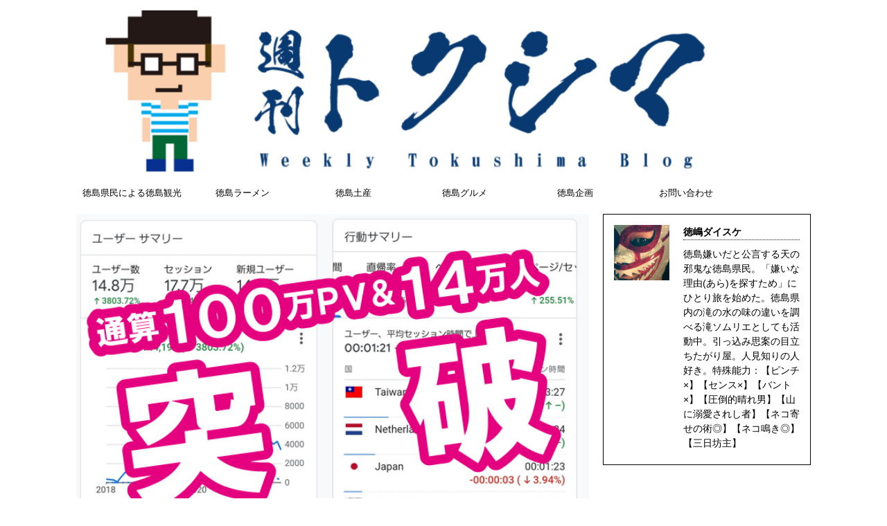

--- FILE ---
content_type: text/html; charset=UTF-8
request_url: https://kuidaore1453.com/2021/11/24/1000000pv-140000s/
body_size: 14364
content:
<!DOCTYPE html> <!--[if lt IE 7]><html class="ie6" lang="ja"> <![endif]--> <!--[if IE 7]><html class="i7" lang="ja"> <![endif]--> <!--[if IE 8]><html class="ie" lang="ja"> <![endif]--> <!--[if gt IE 8]><!--><html lang="ja"> <!--<![endif]--><head prefix="og: http://ogp.me/ns# fb: http://ogp.me/ns/fb# article: http://ogp.me/ns/article#"><meta charset="UTF-8" ><meta name="viewport" content="width=device-width,initial-scale=1.0,user-scalable=no,viewport-fit=cover"><meta name="format-detection" content="telephone=no" ><link rel="alternate" type="application/rss+xml" title="週刊トクシマ RSS Feed" href="https://kuidaore1453.com/feed/" /><link rel="pingback" href="https://kuidaore1453.com/xmlrpc.php" > <!--[if lt IE 9]> <script src="https://kuidaore1453.com/wp-content/themes/stingerpro/js/html5shiv.js"></script> <![endif]--><meta name='robots' content='max-image-preview:large' /><link media="all" href="https://kuidaore1453.com/wp-content/cache/autoptimize/css/autoptimize_686182bd17847c875a914242f8b00105.css" rel="stylesheet"><title>【多謝你】通算100万PV＆14万人突破ありがとうございます！【Dank u wel】 - 週刊トクシマ</title><link rel='dns-prefetch' href='//ajax.googleapis.com' /><link rel='dns-prefetch' href='//www.googletagmanager.com' /><link rel='dns-prefetch' href='//fonts.googleapis.com' /><link rel='dns-prefetch' href='//pagead2.googlesyndication.com' /><link rel="alternate" title="oEmbed (JSON)" type="application/json+oembed" href="https://kuidaore1453.com/wp-json/oembed/1.0/embed?url=https%3A%2F%2Fkuidaore1453.com%2F2021%2F11%2F24%2F1000000pv-140000s%2F" /><link rel="alternate" title="oEmbed (XML)" type="text/xml+oembed" href="https://kuidaore1453.com/wp-json/oembed/1.0/embed?url=https%3A%2F%2Fkuidaore1453.com%2F2021%2F11%2F24%2F1000000pv-140000s%2F&#038;format=xml" /> <!--noptimize--><script id="kuida-ready">
			window.advanced_ads_ready=function(e,a){a=a||"complete";var d=function(e){return"interactive"===a?"loading"!==e:"complete"===e};d(document.readyState)?e():document.addEventListener("readystatechange",(function(a){d(a.target.readyState)&&e()}),{once:"interactive"===a})},window.advanced_ads_ready_queue=window.advanced_ads_ready_queue||[];		</script>
		<!--/noptimize--><link rel='stylesheet' id='fonts-googleapis-montserrat-css' href='https://fonts.googleapis.com/css?family=Montserrat%3A400&#038;ver=6.9' type='text/css' media='all' /><link rel='stylesheet' id='single2-css' href='https://kuidaore1453.com/wp-content/themes/stingerpro/st-kanricss.php' type='text/css' media='all' /><link rel='stylesheet' id='single-css' href='https://kuidaore1453.com/wp-content/themes/stingerpro/st-tagcss.php' type='text/css' media='all' /><link rel='stylesheet' id='a3a3_lazy_load-css' href='//kuidaore1453.com/wp-content/uploads/sass/a3_lazy_load.min.css?ver=1555976239' type='text/css' media='all' /><link rel='stylesheet' id='st-themecss-css' href='https://kuidaore1453.com/wp-content/themes/stingerpro/st-themecss-loader.php?ver=6.9' type='text/css' media='all' /> <script type="text/javascript" src="//ajax.googleapis.com/ajax/libs/jquery/1.11.3/jquery.min.js?ver=1.11.3" id="jquery-js"></script> 
 <script type="text/javascript" src="https://www.googletagmanager.com/gtag/js?id=G-594H2JVV9Z" id="google_gtagjs-js" async></script> <script type="text/javascript" id="google_gtagjs-js-after">window.dataLayer = window.dataLayer || [];function gtag(){dataLayer.push(arguments);}
gtag("set","linker",{"domains":["kuidaore1453.com"]});
gtag("js", new Date());
gtag("set", "developer_id.dZTNiMT", true);
gtag("config", "G-594H2JVV9Z");
//# sourceURL=google_gtagjs-js-after</script> <link rel="https://api.w.org/" href="https://kuidaore1453.com/wp-json/" /><link rel="alternate" title="JSON" type="application/json" href="https://kuidaore1453.com/wp-json/wp/v2/posts/22698" /><link rel='shortlink' href='https://kuidaore1453.com/?p=22698' /><meta name="generator" content="Site Kit by Google 1.168.0" /><script>document.cookie = 'quads_browser_width='+screen.width;</script><meta name="robots" content="index, follow" />  <script async src="https://www.googletagmanager.com/gtag/js?id=G-594H2JVV9Z"></script> <script>window.dataLayer = window.dataLayer || [];
  function gtag(){dataLayer.push(arguments);}
  gtag('js', new Date());

  gtag('config', 'G-594H2JVV9Z');</script> <link rel="canonical" href="https://kuidaore1453.com/2021/11/24/1000000pv-140000s/" /><meta name="google-adsense-platform-account" content="ca-host-pub-2644536267352236"><meta name="google-adsense-platform-domain" content="sitekit.withgoogle.com">  <script type="text/javascript" async="async" src="https://pagead2.googlesyndication.com/pagead/js/adsbygoogle.js?client=ca-pub-5044527308255384&amp;host=ca-host-pub-2644536267352236" crossorigin="anonymous"></script> <meta property="og:type" content="article" /><meta property="og:title" content="【多謝你】通算100万PV＆14万人突破ありがとうございます！【Dank u wel】" /><meta property="og:url" content="https://kuidaore1453.com/2021/11/24/1000000pv-140000s/" /><meta property="og:description" content="タイトルの通りの記事。通算100万PV＆14万人突破ありがとうございます！ 通算ね、通算。３年間のトータルね笑&hellip;" /><meta property="article:published_time" content="2021-11-24T12:56:29+00:00" /><meta property="article:modified_time" content="2021-11-24T12:56:29+00:00" /><meta property="og:site_name" content="週刊トクシマ" /><meta property="og:image" content="https://kuidaore1453.com/wp-content/uploads/2021/11/22222.jpg" /><meta property="og:image:width" content="672" /><meta property="og:image:height" content="460" /><meta property="og:image:alt" content="" /><meta property="og:locale" content="ja_JP" /><meta name="twitter:text:title" content="【多謝你】通算100万PV＆14万人突破ありがとうございます！【Dank u wel】" /><meta name="twitter:image" content="https://kuidaore1453.com/wp-content/uploads/2021/11/22222.jpg?w=640" /><meta name="twitter:card" content="summary_large_image" /><link rel="icon" href="https://kuidaore1453.com/wp-content/uploads/2018/07/cropped-09e206f5750b6541346a7f1bf563bbe7-32x32.png" sizes="32x32" /><link rel="icon" href="https://kuidaore1453.com/wp-content/uploads/2018/07/cropped-09e206f5750b6541346a7f1bf563bbe7-192x192.png" sizes="192x192" /><link rel="apple-touch-icon" href="https://kuidaore1453.com/wp-content/uploads/2018/07/cropped-09e206f5750b6541346a7f1bf563bbe7-180x180.png" /><meta name="msapplication-TileImage" content="https://kuidaore1453.com/wp-content/uploads/2018/07/cropped-09e206f5750b6541346a7f1bf563bbe7-270x270.png" /> <script>(function (i, s, o, g, r, a, m) {
			i['GoogleAnalyticsObject'] = r;
			i[r] = i[r] || function () {
					(i[r].q = i[r].q || []).push(arguments)
				}, i[r].l = 1 * new Date();
			a = s.createElement(o),
				m = s.getElementsByTagName(o)[0];
			a.async = 1;
			a.src = g;
			m.parentNode.insertBefore(a, m)
		})(window, document, 'script', '//www.google-analytics.com/analytics.js', 'ga');

		ga('create', 'UA-UA-97924904-1 ', 'auto');
		ga('send', 'pageview');</script> <meta name="twitter:card" content="summary_large_image"><meta name="twitter:site" content="@tokushima1453"><meta name="twitter:title" content="【多謝你】通算100万PV＆14万人突破ありがとうございます！【Dank u wel】"><meta name="twitter:description" content="タイトルの通りの記事。通算100万PV＆14万人突破ありがとうございます！ 通算ね、通算。３年間のトータルね笑 長かった……。ホンマ長かった。 60万PV達成から１年以上経過してようやく。 時勢が時勢"><meta name="twitter:image" content="https://kuidaore1453.com/wp-content/uploads/2021/11/22222.jpg">  <script>jQuery(function(){
    jQuery('.st-btn-open').click(function(){
        jQuery(this).next('.st-slidebox').stop(true, true).slideToggle();
    });
});</script> </head><body class="wp-singular post-template-default single single-post postid-22698 single-format-standard custom-background wp-theme-stingerpro wp-child-theme-stingerpro-child ja not-front-page aa-prefix-kuida-" ><div id="st-ami"><div id="wrapper" class=""><div id="wrapper-in"><header id="st-headwide"><div id="headbox-bg"><div class="clearfix" id="headbox"><nav id="s-navi" class="pcnone"><dl class="acordion"><dt class="trigger"><p><span class="op"><i class="fa fa-bars"></i></span></p></dt><dd class="acordion_tree"><div class="menu-%e3%82%b9%e3%83%9e%e3%83%9b%e7%94%a8-container"><ul id="menu-%e3%82%b9%e3%83%9e%e3%83%9b%e7%94%a8" class="menu"><li id="menu-item-11035" class="menu-item menu-item-type-taxonomy menu-item-object-category menu-item-11035"><a href="https://kuidaore1453.com/category/tokushima-prefecture-tourism/">徳島県民による徳島観光</a></li><li id="menu-item-26333" class="menu-item menu-item-type-taxonomy menu-item-object-category menu-item-26333"><a href="https://kuidaore1453.com/category/%e9%a3%9f%e3%81%84%e7%89%a9%e8%a8%98%e4%ba%8b/">徳島グルメ</a></li><li id="menu-item-11043" class="menu-item menu-item-type-taxonomy menu-item-object-category menu-item-11043"><a href="https://kuidaore1453.com/category/%e9%a3%9f%e3%81%84%e7%89%a9%e8%a8%98%e4%ba%8b/%e5%be%b3%e5%b3%b6%e3%83%a9%e3%83%bc%e3%83%a1%e3%83%b3/">徳島ラーメン</a></li><li id="menu-item-26334" class="menu-item menu-item-type-taxonomy menu-item-object-category menu-item-26334"><a href="https://kuidaore1453.com/category/tokushima-prefecture-tourism/%e5%be%b3%e5%b3%b6%e4%bc%81%e7%94%bb/">徳島企画</a></li><li id="menu-item-11042" class="menu-item menu-item-type-taxonomy menu-item-object-category menu-item-11042"><a href="https://kuidaore1453.com/category/tokushima-prefecture-tourism/%e9%81%93%e3%81%ae%e9%a7%85/">道の駅</a></li><li id="menu-item-26335" class="menu-item menu-item-type-taxonomy menu-item-object-category menu-item-26335"><a href="https://kuidaore1453.com/category/tokushima-prefecture-tourism/%e5%be%b3%e5%b3%b6%e5%9c%9f%e7%94%a3/">徳島土産</a></li><li id="menu-item-11045" class="menu-item menu-item-type-taxonomy menu-item-object-category current-post-ancestor current-menu-parent current-post-parent menu-item-11045"><a href="https://kuidaore1453.com/category/%e9%9b%91%e8%a8%98/">雑記</a></li></ul></div><div class="clear"></div></dd></dl></nav><div id="header-l"><p class="sitename sitename-only"><a href="https://kuidaore1453.com/"> <img class="sitename-only-img" alt="週刊トクシマ" src="https://kuidaore1453.com/wp-content/uploads/2022/03/cropped-new-logo.png" > </a></p></div><div id="header-r" class="smanone"></div></div></div><div id="gazou-wide"><div id="st-menubox"><div id="st-menuwide"><nav class="smanone clearfix"><ul id="menu-news-story" class="menu"><li id="menu-item-26275" class="menu-item menu-item-type-taxonomy menu-item-object-category menu-item-has-children menu-item-26275"><a href="https://kuidaore1453.com/category/tokushima-prefecture-tourism/">徳島県民による徳島観光</a><ul class="sub-menu"><li id="menu-item-26283" class="menu-item menu-item-type-taxonomy menu-item-object-category menu-item-26283"><a href="https://kuidaore1453.com/category/tokushima-prefecture-tourism/%e6%96%87%e5%8c%96/">文化</a></li><li id="menu-item-26278" class="menu-item menu-item-type-taxonomy menu-item-object-category menu-item-26278"><a href="https://kuidaore1453.com/category/%e5%be%b3%e5%b3%b6%e3%81%ae%e7%a5%9e%e7%a4%be%e4%bb%8f%e9%96%a3/">徳島の神社仏閣</a></li><li id="menu-item-26277" class="menu-item menu-item-type-taxonomy menu-item-object-category menu-item-26277"><a href="https://kuidaore1453.com/category/%e5%8f%b2%e8%b7%a1%e3%83%bb%e5%9f%8e%e8%b7%a1/">史跡・城跡</a></li><li id="menu-item-26287" class="menu-item menu-item-type-taxonomy menu-item-object-category menu-item-26287"><a href="https://kuidaore1453.com/category/tokushima-prefecture-tourism/%e6%bb%9d%e3%82%bd%e3%83%a0%e3%83%aa%e3%82%a8/">滝ソムリエ</a></li><li id="menu-item-26279" class="menu-item menu-item-type-taxonomy menu-item-object-category menu-item-26279"><a href="https://kuidaore1453.com/category/tokushima-prefecture-tourism/%e5%95%86%e5%ba%97%e8%a1%97%e5%b7%a1%e3%82%8a/">商店街巡り</a></li><li id="menu-item-26280" class="menu-item menu-item-type-taxonomy menu-item-object-category menu-item-26280"><a href="https://kuidaore1453.com/category/tokushima-prefecture-tourism/%e5%9b%b3%e6%9b%b8%e9%a4%a8/">図書館</a></li><li id="menu-item-26284" class="menu-item menu-item-type-taxonomy menu-item-object-category menu-item-26284"><a href="https://kuidaore1453.com/category/tokushima-prefecture-tourism/%e6%b8%a9%e6%b3%89/">温泉</a></li></ul></li><li id="menu-item-26285" class="menu-item menu-item-type-taxonomy menu-item-object-category menu-item-26285"><a href="https://kuidaore1453.com/category/%e9%a3%9f%e3%81%84%e7%89%a9%e8%a8%98%e4%ba%8b/%e5%be%b3%e5%b3%b6%e3%83%a9%e3%83%bc%e3%83%a1%e3%83%b3/">徳島ラーメン</a></li><li id="menu-item-26282" class="menu-item menu-item-type-taxonomy menu-item-object-category menu-item-26282"><a href="https://kuidaore1453.com/category/tokushima-prefecture-tourism/%e5%be%b3%e5%b3%b6%e5%9c%9f%e7%94%a3/">徳島土産</a></li><li id="menu-item-26286" class="menu-item menu-item-type-taxonomy menu-item-object-category menu-item-has-children menu-item-26286"><a href="https://kuidaore1453.com/category/%e9%a3%9f%e3%81%84%e7%89%a9%e8%a8%98%e4%ba%8b/">徳島グルメ</a><ul class="sub-menu"><li id="menu-item-26289" class="menu-item menu-item-type-taxonomy menu-item-object-category menu-item-26289"><a href="https://kuidaore1453.com/category/%e9%a3%9f%e3%81%84%e7%89%a9%e8%a8%98%e4%ba%8b/%e5%be%b3%e5%b3%b6%e3%82%ab%e3%83%ac%e3%83%bc/">徳島カレー</a></li><li id="menu-item-26290" class="menu-item menu-item-type-taxonomy menu-item-object-category menu-item-26290"><a href="https://kuidaore1453.com/category/%e9%a3%9f%e3%81%84%e7%89%a9%e8%a8%98%e4%ba%8b/%e5%be%b3%e5%b3%b6%e9%8a%98%e8%8f%93/">徳島銘菓</a></li><li id="menu-item-26288" class="menu-item menu-item-type-taxonomy menu-item-object-category menu-item-26288"><a href="https://kuidaore1453.com/category/%e9%a3%9f%e3%81%84%e7%89%a9%e8%a8%98%e4%ba%8b/%e5%96%ab%e8%8c%b6%e5%ba%97/">喫茶店</a></li></ul></li><li id="menu-item-26281" class="menu-item menu-item-type-taxonomy menu-item-object-category menu-item-26281"><a href="https://kuidaore1453.com/category/tokushima-prefecture-tourism/%e5%be%b3%e5%b3%b6%e4%bc%81%e7%94%bb/">徳島企画</a></li><li id="menu-item-26274" class="menu-item menu-item-type-post_type menu-item-object-page menu-item-26274"><a href="https://kuidaore1453.com/%e3%81%8a%e5%95%8f%e3%81%84%e5%90%88%e3%82%8f%e3%81%9b/">お問い合わせ</a></li></ul></nav></div></div></div></header><div id="content-w"><div id="content" class="clearfix"><div id="contentInner"><main><article><div id="post-22698" class="st-post post-22698 post type-post status-publish format-standard has-post-thumbnail hentry category-3 ja"><div class="st-eyecatch"><img width="672" height="460" src="https://kuidaore1453.com/wp-content/uploads/2021/11/22222.jpg" class="attachment-full size-full wp-post-image" alt="" decoding="async" fetchpriority="high" srcset="https://kuidaore1453.com/wp-content/uploads/2021/11/22222.jpg 672w, https://kuidaore1453.com/wp-content/uploads/2021/11/22222-300x205.jpg 300w" sizes="(max-width: 672px) 100vw, 672px" /></div><div id="breadcrumb"><ol itemscope itemtype="http://schema.org/BreadcrumbList"><li itemprop="itemListElement" itemscope
 itemtype="http://schema.org/ListItem"><a href="https://kuidaore1453.com" itemprop="item"><span itemprop="name">HOME</span></a> ><meta itemprop="position" content="1" /></li><li itemprop="itemListElement" itemscope
 itemtype="http://schema.org/ListItem"><a href="https://kuidaore1453.com/category/%e9%9b%91%e8%a8%98/" itemprop="item"> <span itemprop="name">雑記</span> </a> &gt;<meta itemprop="position" content="2" /></li></ol></div><p class="st-catgroup"> <a href="https://kuidaore1453.com/category/%e9%9b%91%e8%a8%98/" title="View all posts in 雑記" rel="category tag"><span class="catname st-catid3">雑記</span></a></p><h1 class="entry-title">【多謝你】通算100万PV＆14万人突破ありがとうございます！【Dank u wel】</h1><div class="blogbox "><p><span class="kdate"> 投稿日：<time class="updated" datetime="2021-11-24T21:56:29+0900">2021年11月24日</time> </span></p></div><div class="mainbox"><div id="nocopy" ><div class="entry-content"><p>タイトルの通りの記事。通算100万PV＆14万人突破ありがとうございます！</p><p>通算ね、通算。３年間のトータルね笑</p><figure class="wp-block-image size-full"><img decoding="async" width="672" height="460" src="https://kuidaore1453.com/wp-content/uploads/2021/11/100140000.jpg" alt="" class="wp-image-22701" srcset="https://kuidaore1453.com/wp-content/uploads/2021/11/100140000.jpg 672w, https://kuidaore1453.com/wp-content/uploads/2021/11/100140000-300x205.jpg 300w" sizes="(max-width: 672px) 100vw, 672px" /><figcaption>Googleアナリティクスより</figcaption></figure><p>長かった……。ホンマ長かった。</p><p>60万PV達成から１年以上経過してようやく。</p><figure class="wp-block-embed is-type-wp-embed is-provider-週刊トクシマ wp-block-embed-週刊トクシマ"><div class="wp-block-embed__wrapper"><blockquote class="wp-embedded-content" data-secret="vkGLoNggK6"><a href="https://kuidaore1453.com/2020/08/14/six-hundred-thousand/">【自分で自分を祝う】通算６０万ＰＶ達成で喜ぶ徳嶋ダイスケの巻【その他報告】</a></blockquote><iframe class="wp-embedded-content" sandbox="allow-scripts" security="restricted" style="position: absolute; clip: rect(1px, 1px, 1px, 1px);" title="&#8220;【自分で自分を祝う】通算６０万ＰＶ達成で喜ぶ徳嶋ダイスケの巻【その他報告】&#8221; &#8212; 週刊トクシマ" src="https://kuidaore1453.com/2020/08/14/six-hundred-thousand/embed/#?secret=vkGLoNggK6" data-secret="vkGLoNggK6" width="600" height="338" frameborder="0" marginwidth="0" marginheight="0" scrolling="no"></iframe></div></figure><p>時勢が時勢で冒険にも出掛けられず、自由にラーメンも食べにもいけず。自宅で１人焼肉をしてみたり、古新聞を読んでみたり、徳島のレトルトカレー食いまくってみたり。とにかくネタ探しに苦戦した。</p><p>そんな中でも読みに来てくれる方々が少なからずいてくれて、励まされながら頑張って積み重ねた結果がこういう数字で具体的に出て嬉しい。</p><p>もちろん世の中には、毎月何十万PV、何百万PV記録しているサイトがたくさんあるし、数字に現れてなくても内容が明らかに自分より面白いサイトもめちゃくちゃある。上には上がいまくるのなんて百も承知。</p><p>でも、嬉しいんだからしょうがないじゃない！笑</p><div class="kuida-" id="kuida-619689637"><script async src="//pagead2.googlesyndication.com/pagead/js/adsbygoogle.js?client=ca-pub-5044527308255384" crossorigin="anonymous"></script><ins class="adsbygoogle" style="display:block;" data-ad-client="ca-pub-5044527308255384" 
data-ad-slot="" 
data-ad-format="auto"></ins> <script>(adsbygoogle = window.adsbygoogle || []).push({});</script> </div><p>それもこれも徳島に興味持って読みにきてくれた方、俺を応援してくださる方、チームTDのみんなのおかげです。ホンマにありがとうございました！</p><p>時勢やら多忙やらを言い訳に、更新頻度も少なくなってますが、水面下でいろいろ動いております。今はひたすら蓄える時期ということで。この２年間でやりたくてもやれなかった企画みたいなのもあるので、ぼちぼち開放していけたらなと。</p><p>しかし、あれやね。日本の方より、台湾やオランダの方のほうが熱心に見てくださってるんやね。ありがたい。マジでありがたいし、嬉しい。ホンマありがとうございます。多謝你。Dank u wel</p><p>（台湾語とオランダ語でお礼を言ったつもりやけど合ってんのかな？）</p><p>とにかく！　いろんな国の方々にも楽しんでもらえるように頑張るど！</p><p>ほんならまあ今日はこのくらいで。</p><p>したらなー！(*´∀｀*)<br>ホンマにありがとうございました！ </p><p></p><div class="kuida-" style="margin-left: auto;margin-right: auto;text-align: center;" id="kuida-2244692254"><script async src="//pagead2.googlesyndication.com/pagead/js/adsbygoogle.js?client=ca-pub-5044527308255384" crossorigin="anonymous"></script><ins class="adsbygoogle" style="display:block;" data-ad-client="ca-pub-5044527308255384" 
data-ad-slot="" 
data-ad-format="auto"></ins> <script>(adsbygoogle = window.adsbygoogle || []).push({});</script> </div></div></div><div class="adbox"><div style="padding-top:10px;"></div></div></div><div class="sns"><ul class="clearfix"><li class="twitter"> <a rel="nofollow" onclick="window.open('//twitter.com/intent/tweet?url=https%3A%2F%2Fkuidaore1453.com%2F2021%2F11%2F24%2F1000000pv-140000s%2F&hashtags=徳島県&text=%E3%80%90%E5%A4%9A%E8%AC%9D%E4%BD%A0%E3%80%91%E9%80%9A%E7%AE%97100%E4%B8%87PV%EF%BC%8614%E4%B8%87%E4%BA%BA%E7%AA%81%E7%A0%B4%E3%81%82%E3%82%8A%E3%81%8C%E3%81%A8%E3%81%86%E3%81%94%E3%81%96%E3%81%84%E3%81%BE%E3%81%99%EF%BC%81%E3%80%90Dank+u+wel%E3%80%91&via=tokushima1453&tw_p=tweetbutton', '', 'width=500,height=450'); return false;"><i class="fa fa-twitter"></i><span class="snstext smanone" >Twitter</span><span class="snstext pcnone" >Twitter</span></a></li><li class="facebook"> <a href="//www.facebook.com/sharer.php?src=bm&u=https%3A%2F%2Fkuidaore1453.com%2F2021%2F11%2F24%2F1000000pv-140000s%2F&t=%E3%80%90%E5%A4%9A%E8%AC%9D%E4%BD%A0%E3%80%91%E9%80%9A%E7%AE%97100%E4%B8%87PV%EF%BC%8614%E4%B8%87%E4%BA%BA%E7%AA%81%E7%A0%B4%E3%81%82%E3%82%8A%E3%81%8C%E3%81%A8%E3%81%86%E3%81%94%E3%81%96%E3%81%84%E3%81%BE%E3%81%99%EF%BC%81%E3%80%90Dank+u+wel%E3%80%91" target="_blank" rel="nofollow"><i class="fa fa-facebook"></i><span class="snstext smanone" >Share</span> <span class="snstext pcnone" >Share</span></a></li><li class="googleplus"> <a href="//plus.google.com/share?url=https%3A%2F%2Fkuidaore1453.com%2F2021%2F11%2F24%2F1000000pv-140000s%2F" target="_blank" rel="nofollow"><i class="fa fa-google-plus"></i><span class="snstext smanone" >Google+</span><span class="snstext pcnone" >Google+</span></a></li><li class="pocket"> <a rel="nofollow" onclick="window.open('//getpocket.com/edit?url=https%3A%2F%2Fkuidaore1453.com%2F2021%2F11%2F24%2F1000000pv-140000s%2F&title=%E3%80%90%E5%A4%9A%E8%AC%9D%E4%BD%A0%E3%80%91%E9%80%9A%E7%AE%97100%E4%B8%87PV%EF%BC%8614%E4%B8%87%E4%BA%BA%E7%AA%81%E7%A0%B4%E3%81%82%E3%82%8A%E3%81%8C%E3%81%A8%E3%81%86%E3%81%94%E3%81%96%E3%81%84%E3%81%BE%E3%81%99%EF%BC%81%E3%80%90Dank+u+wel%E3%80%91', '', 'width=500,height=350'); return false;"><i class="fa fa-get-pocket"></i><span class="snstext smanone" >Pocket</span><span class="snstext pcnone" >Pocket</span></a></li><li class="hatebu"> <a href="//b.hatena.ne.jp/entry/https://kuidaore1453.com/2021/11/24/1000000pv-140000s/" class="hatena-bookmark-button" data-hatena-bookmark-layout="simple" title="【多謝你】通算100万PV＆14万人突破ありがとうございます！【Dank u wel】" rel="nofollow"><span style="font-weight:bold" class="fa fa-hatena">B!</span><span class="snstext smanone" >Hatena</span> <span class="snstext pcnone" >Hatena</span></a><script type="text/javascript" src="//b.st-hatena.com/js/bookmark_button.js" charset="utf-8" async="async"></script> </li><li class="line"> <a href="//line.me/R/msg/text/?%E3%80%90%E5%A4%9A%E8%AC%9D%E4%BD%A0%E3%80%91%E9%80%9A%E7%AE%97100%E4%B8%87PV%EF%BC%8614%E4%B8%87%E4%BA%BA%E7%AA%81%E7%A0%B4%E3%81%82%E3%82%8A%E3%81%8C%E3%81%A8%E3%81%86%E3%81%94%E3%81%96%E3%81%84%E3%81%BE%E3%81%99%EF%BC%81%E3%80%90Dank+u+wel%E3%80%91%0Ahttps%3A%2F%2Fkuidaore1453.com%2F2021%2F11%2F24%2F1000000pv-140000s%2F" target="_blank" rel="nofollow"><i class="fa fa-comment" aria-hidden="true"></i><span class="snstext" >LINE</span></a></li></ul></div><p class="tagst"> <i class="fa fa-folder-open-o" aria-hidden="true"></i>-<a href="https://kuidaore1453.com/category/%e9%9b%91%e8%a8%98/" rel="category tag">雑記</a><br/></p><aside><p class="author" style="display:none;"><a href="https://kuidaore1453.com/author/daisuke1453/" title="徳嶋ダイスケ" class="vcard author"><span class="fn">author</span></a></p><hr class="hrcss" /><div id="comments"><div id="respond" class="comment-respond"><h3 id="reply-title" class="comment-reply-title">comment <small><a rel="nofollow" id="cancel-comment-reply-link" href="/2021/11/24/1000000pv-140000s/#respond" style="display:none;">コメントをキャンセル</a></small></h3><form action="https://kuidaore1453.com/wp-comments-post.php" method="post" id="commentform" class="comment-form"><p class="comment-notes"><span id="email-notes">メールアドレスが公開されることはありません。</span> <span class="required-field-message"><span class="required">※</span> が付いている欄は必須項目です</span></p><p class="comment-form-comment"><label for="comment">コメント <span class="required">※</span></label><textarea id="comment" name="comment" cols="45" rows="8" maxlength="65525" required="required"></textarea></p><p class="comment-form-author"><label for="author">名前 <span class="required">※</span></label> <input id="author" name="author" type="text" value="" size="30" maxlength="245" autocomplete="name" required="required" /></p><p class="comment-form-email"><label for="email">メール <span class="required">※</span></label> <input id="email" name="email" type="text" value="" size="30" maxlength="100" aria-describedby="email-notes" autocomplete="email" required="required" /></p><p class="comment-form-url"><label for="url">サイト</label> <input id="url" name="url" type="text" value="" size="30" maxlength="200" autocomplete="url" /></p><p class="form-submit"><input name="submit" type="submit" id="submit" class="submit" value="コメントを送る" /> <input type='hidden' name='comment_post_ID' value='22698' id='comment_post_ID' /> <input type='hidden' name='comment_parent' id='comment_parent' value='0' /></p><p style="display: none;"><input type="hidden" id="akismet_comment_nonce" name="akismet_comment_nonce" value="6029716747" /></p><p style="display: none !important;" class="akismet-fields-container" data-prefix="ak_"><label>&#916;<textarea name="ak_hp_textarea" cols="45" rows="8" maxlength="100"></textarea></label><input type="hidden" id="ak_js_1" name="ak_js" value="14"/><script>document.getElementById( "ak_js_1" ).setAttribute( "value", ( new Date() ).getTime() );</script></p></form></div></div><h4 class="point"><span class="point-in">おすすめ関連記事</span></h4><div class="kanren "><dl class="clearfix"><dt><a href="https://kuidaore1453.com/2017/06/09/%e4%b8%96%e3%81%ab%e3%82%82%e5%a5%87%e5%a6%99%e3%81%aa%ef%bc%91%ef%bc%94%ef%bc%95%ef%bc%93%e3%81%ae%e5%b0%8f%e5%ad%a6%e7%94%9f%e6%99%82%e4%bb%a3%e3%81%ae%e5%87%ba%e6%9d%a5%e4%ba%8b/"> <img width="157" height="157" src="https://kuidaore1453.com/wp-content/uploads/2017/06/hands-984032_640-157x157.jpg" class="attachment-thumbnail size-thumbnail wp-post-image" alt="" decoding="async" loading="lazy" /> </a></dt><dd><h5 class="kanren-t"> <a href="https://kuidaore1453.com/2017/06/09/%e4%b8%96%e3%81%ab%e3%82%82%e5%a5%87%e5%a6%99%e3%81%aa%ef%bc%91%ef%bc%94%ef%bc%95%ef%bc%93%e3%81%ae%e5%b0%8f%e5%ad%a6%e7%94%9f%e6%99%82%e4%bb%a3%e3%81%ae%e5%87%ba%e6%9d%a5%e4%ba%8b/"> 世にも奇妙な１４５３の小学生時代の出来事 </a></h5><div class="smanone"><p>子どもの頃を振り返ってみたとき、改めてゾッとするような体験がいくつかあったことに気づいた。 &nbsp; 今回はそれを強引に思い返して書き出してみようと思う。 &nbsp; CASE１：小汚いおじさん ...</p></div></dd></dl><dl class="clearfix"><dt><a href="https://kuidaore1453.com/2020/09/09/sogo-ralph-lauren/"> <img width="157" height="157" src="https://kuidaore1453.com/wp-content/uploads/2020/08/20200820_200650-157x157.jpg" class="attachment-thumbnail size-thumbnail wp-post-image" alt="" decoding="async" loading="lazy" srcset="https://kuidaore1453.com/wp-content/uploads/2020/08/20200820_200650-157x157.jpg 157w, https://kuidaore1453.com/wp-content/uploads/2020/08/20200820_200650-100x100.jpg 100w, https://kuidaore1453.com/wp-content/uploads/2020/08/20200820_200650-150x150.jpg 150w, https://kuidaore1453.com/wp-content/uploads/2020/08/20200820_200650-300x300.jpg 300w, https://kuidaore1453.com/wp-content/uploads/2020/08/20200820_200650-400x400.jpg 400w" sizes="auto, (max-width: 157px) 100vw, 157px" /> </a></dt><dd><h5 class="kanren-t"> <a href="https://kuidaore1453.com/2020/09/09/sogo-ralph-lauren/"> 【わたくし】そごう徳島店で買った名刺入れに名刺入れてゴキゲンな話【こーゆー者です】 </a></h5><div class="smanone"><p>先日、完全閉店前に「そごう徳島店」へ行って買った名刺入れ。店員さんにオススメされるがままに購入してみたが、やっぱり良いね。 それがこちら。 ラルフローレン。RALPH LAUREN。 これ見たら「ラル ...</p></div></dd></dl><dl class="clearfix"><dt><a href="https://kuidaore1453.com/2017/04/27/1-month/"> <img width="157" height="157" src="https://kuidaore1453.com/wp-content/uploads/2017/03/childrens-1256840_640-157x157.jpg" class="attachment-thumbnail size-thumbnail wp-post-image" alt="" decoding="async" loading="lazy" /> </a></dt><dd><h5 class="kanren-t"> <a href="https://kuidaore1453.com/2017/04/27/1-month/"> ブログ開設から１ヶ月経過したので振り返り記事を書いてみる </a></h5><div class="smanone"><p>&nbsp; ブログ開設１ヶ月突破。 &nbsp; 気づくとブログ開設から１ヶ月以上が経過していた。 &nbsp; 今回は少し１ヶ月を振り返ってみようと思う。 &nbsp;</p></div></dd></dl><dl class="clearfix"><dt><a href="https://kuidaore1453.com/2019/01/03/akemashite/"> <img width="157" height="157" src="https://kuidaore1453.com/wp-content/uploads/2018/12/IMGP9213-157x157.jpg" class="attachment-thumbnail size-thumbnail wp-post-image" alt="" decoding="async" loading="lazy" srcset="https://kuidaore1453.com/wp-content/uploads/2018/12/IMGP9213-157x157.jpg 157w, https://kuidaore1453.com/wp-content/uploads/2018/12/IMGP9213-100x100.jpg 100w, https://kuidaore1453.com/wp-content/uploads/2018/12/IMGP9213-150x150.jpg 150w, https://kuidaore1453.com/wp-content/uploads/2018/12/IMGP9213-300x300.jpg 300w, https://kuidaore1453.com/wp-content/uploads/2018/12/IMGP9213-400x400.jpg 400w" sizes="auto, (max-width: 157px) 100vw, 157px" /> </a></dt><dd><h5 class="kanren-t"> <a href="https://kuidaore1453.com/2019/01/03/akemashite/"> 新年の抱負　ソロ活増し増し </a></h5><div class="smanone"><p>あけましたな。 おめでとうございます。 &nbsp; 今年のテーマは、 昨年の「徳島県」に加えて「ひとり遊び」の要素を色濃くしていきたいな。 &nbsp; ちょっと前からソロ活ってフレーズが流行ってる ...</p></div></dd></dl></div><div class="p-navi clearfix"><dl><dt>PREV</dt><dd> <a href="https://kuidaore1453.com/2021/11/15/1988-11-09tokushin/">【１９８８年】自分の生まれた日の徳島新聞を読んで楽しむ徳嶋ダイスケ【新町川でハマチ？】</a></dd><dt>NEXT</dt><dd> <a href="https://kuidaore1453.com/2021/12/01/pv-ranking-municipality/">【PVベスト25】徳島県全市町村ホームページVS週刊トクシマ【ランキング】</a></dd></dl></div></aside></div></article></main></div><div id="side"><aside><div class="side-topad"><div class="ad"><div class="st-author-box st-author-master"><div id="st-tab-box" class="clearfix"><div class="active"><dl><dt> <img alt='' src='https://kuidaore1453.com/wp-content/uploads/2018/07/ore-100x100.jpg' srcset='https://kuidaore1453.com/wp-content/uploads/2018/07/ore.jpg 2x' class='avatar avatar-80 photo' height='80' width='80' loading='lazy' decoding='async'/></dt><dd><p class="st-author-nickname">徳嶋ダイスケ</p><p class="st-author-description">徳島嫌いだと公言する天の邪鬼な徳島県民。「嫌いな理由(あら)を探すため」にひとり旅を始めた。徳島県内の滝の水の味の違いを調べる滝ソムリエとしても活動中。引っ込み思案の目立ちたがり屋。人見知りの人好き。特殊能力：【ピンチ×】【センス×】【バント×】【圧倒的晴れ男】【山に溺愛されし者】【ネコ寄せの術◎】【ネコ鳴き◎】【三日坊主】</p><p class="st-author-sns"></p></dd></dl></div></div></div></div><div class="ad"><p class="st-widgets-title">スポンサーリンク</p><div class="textwidget"><p><script async src="//pagead2.googlesyndication.com/pagead/js/adsbygoogle.js"></script><br /> <br /> <ins class="adsbygoogle" style="display: inline-block; width: 300px; height: 250px;" data-ad-client="ca-pub-5044527308255384" data-ad-slot="6656995623"></ins><br /> <script>(adsbygoogle = window.adsbygoogle || []).push({});</script></p></div></div><div class="ad"><p class="st-widgets-title">ブログ村</p><div class="textwidget"><p><a href="//localshikoku.blogmura.com/tokushima/ranking.html"><img loading="lazy" decoding="async" src="//localshikoku.blogmura.com/tokushima/img/tokushima88_31.gif" width="88" height="31" border="0" alt="にほんブログ村 地域生活（街） 四国ブログ 徳島県情報へ" /></a><br /><a href="//localshikoku.blogmura.com/tokushima/ranking.html">にほんブログ村</a></p></div></div></div><div class="kanren "><dl class="clearfix"><dt><a href="https://kuidaore1453.com/2025/11/26/yanazou-ramen-2025/"> <img width="157" height="157" src="https://kuidaore1453.com/wp-content/uploads/2025/11/20251023_160933-157x157.jpg" class="attachment-thumbnail size-thumbnail wp-post-image" alt="" decoding="async" loading="lazy" srcset="https://kuidaore1453.com/wp-content/uploads/2025/11/20251023_160933-157x157.jpg 157w, https://kuidaore1453.com/wp-content/uploads/2025/11/20251023_160933-100x100.jpg 100w, https://kuidaore1453.com/wp-content/uploads/2025/11/20251023_160933-150x150.jpg 150w, https://kuidaore1453.com/wp-content/uploads/2025/11/20251023_160933-300x300.jpg 300w" sizes="auto, (max-width: 157px) 100vw, 157px" /> </a></dt><dd><div class="blog_info "><p>2025/11/26</p></div><h5><a href="https://kuidaore1453.com/2025/11/26/yanazou-ramen-2025/">【藍住】麺屋やな蔵に再訪ラーメン！中６年【鳴門海峡の塩】</a></h5></dd></dl><dl class="clearfix"><dt><a href="https://kuidaore1453.com/2025/11/19/chukasoba-yamakyo-tokushima-ramen/"> <img width="157" height="157" src="https://kuidaore1453.com/wp-content/uploads/2025/11/20250930_204844-157x157.jpg" class="attachment-thumbnail size-thumbnail wp-post-image" alt="" decoding="async" loading="lazy" srcset="https://kuidaore1453.com/wp-content/uploads/2025/11/20250930_204844-157x157.jpg 157w, https://kuidaore1453.com/wp-content/uploads/2025/11/20250930_204844-100x100.jpg 100w, https://kuidaore1453.com/wp-content/uploads/2025/11/20250930_204844-150x150.jpg 150w, https://kuidaore1453.com/wp-content/uploads/2025/11/20250930_204844-300x300.jpg 300w" sizes="auto, (max-width: 157px) 100vw, 157px" /> </a></dt><dd><div class="blog_info "><p>2025/11/19</p></div><h5><a href="https://kuidaore1453.com/2025/11/19/chukasoba-yamakyo-tokushima-ramen/">【徳島ラーメン】スーツで決めて中華そば やまきょう【徳島市】</a></h5></dd></dl><dl class="clearfix"><dt><a href="https://kuidaore1453.com/2025/11/12/remake-weeklytokushima-001/"> <img width="157" height="141" src="https://kuidaore1453.com/wp-content/uploads/2018/06/DSC_1430-e1530578607807-157x141.jpg" class="attachment-thumbnail size-thumbnail wp-post-image" alt="" decoding="async" loading="lazy" /> </a></dt><dd><div class="blog_info "><p>2025/11/12</p></div><h5><a href="https://kuidaore1453.com/2025/11/12/remake-weeklytokushima-001/">【道の駅】週刊トクシマのはじまり　道の駅第九の里【リメイク記事】</a></h5></dd></dl><dl class="clearfix"><dt><a href="https://kuidaore1453.com/2025/11/05/aizome-old-clothes/"> <img width="157" height="157" src="https://kuidaore1453.com/wp-content/uploads/2025/09/20250918_174510-157x157.jpg" class="attachment-thumbnail size-thumbnail wp-post-image" alt="" decoding="async" loading="lazy" srcset="https://kuidaore1453.com/wp-content/uploads/2025/09/20250918_174510-157x157.jpg 157w, https://kuidaore1453.com/wp-content/uploads/2025/09/20250918_174510-100x100.jpg 100w, https://kuidaore1453.com/wp-content/uploads/2025/09/20250918_174510-150x150.jpg 150w, https://kuidaore1453.com/wp-content/uploads/2025/09/20250918_174510-300x300.jpg 300w, https://kuidaore1453.com/wp-content/uploads/2025/09/20250918_174510-400x400.jpg 400w" sizes="auto, (max-width: 157px) 100vw, 157px" /> </a></dt><dd><div class="blog_info "><p>2025/11/05</p></div><h5><a href="https://kuidaore1453.com/2025/11/05/aizome-old-clothes/">【藍染古着収集譚】買ってみたら色々違ったけど結果ステキな藍染パンツが手に入った話【天然藍灰汁醗酵建て】</a></h5></dd></dl><dl class="clearfix"><dt><a href="https://kuidaore1453.com/2025/10/29/lunchhousedogama-karaage/"> <img width="157" height="157" src="https://kuidaore1453.com/wp-content/uploads/2025/09/20250911_185557-157x157.jpg" class="attachment-thumbnail size-thumbnail wp-post-image" alt="" decoding="async" loading="lazy" srcset="https://kuidaore1453.com/wp-content/uploads/2025/09/20250911_185557-157x157.jpg 157w, https://kuidaore1453.com/wp-content/uploads/2025/09/20250911_185557-100x100.jpg 100w, https://kuidaore1453.com/wp-content/uploads/2025/09/20250911_185557-150x150.jpg 150w, https://kuidaore1453.com/wp-content/uploads/2025/09/20250911_185557-300x300.jpg 300w" sizes="auto, (max-width: 157px) 100vw, 157px" /> </a></dt><dd><div class="blog_info "><p>2025/10/29</p></div><h5><a href="https://kuidaore1453.com/2025/10/29/lunchhousedogama-karaage/">【徳島市】らんちハウス土釜に潜入ランチ【激安ランチ】</a></h5></dd></dl></div><div id="mybox"><div class="ad"><pre class="wp-block-preformatted"><strong>相互フォロー</strong>

<strong><a href="https://namakoman.com/" data-type="URL" data-id="https://namakoman.com/">なまこマンの日本どこでも満腹宣言！</a></strong></pre></div><div class="ad"><div id="search"><form method="get" id="searchform" action="https://kuidaore1453.com/"> <label class="hidden" for="s"> </label> <input type="text" placeholder="検索するテキストを入力" value="" name="s" id="s" /> <input type="image" src="https://kuidaore1453.com/wp-content/themes/stingerpro/images/search.png" alt="検索" id="searchsubmit" /></form></div></div></div><div id="scrollad"></div></aside></div></div></div><footer><div id="footer"><div id="footer-in"><h3 class="footerlogo"> <a href="https://kuidaore1453.com/"> <img alt="週刊トクシマ" src="https://kuidaore1453.com/wp-content/uploads/2022/03/cropped-new-logo.png" > </a></h3></div></div></footer></div></div></div> <script type="speculationrules">{"prefetch":[{"source":"document","where":{"and":[{"href_matches":"/*"},{"not":{"href_matches":["/wp-*.php","/wp-admin/*","/wp-content/uploads/*","/wp-content/*","/wp-content/plugins/*","/wp-content/themes/stingerpro-child/*","/wp-content/themes/stingerpro/*","/*\\?(.+)"]}},{"not":{"selector_matches":"a[rel~=\"nofollow\"]"}},{"not":{"selector_matches":".no-prefetch, .no-prefetch a"}}]},"eagerness":"conservative"}]}</script> <p class="copyr" data-copyr>Copyright&copy; 週刊トクシマ ,  2026 All&ensp;Rights Reserved.</p> <script type="text/javascript" src="https://kuidaore1453.com/wp-includes/js/dist/hooks.min.js?ver=dd5603f07f9220ed27f1" id="wp-hooks-js"></script> <script type="text/javascript" src="https://kuidaore1453.com/wp-includes/js/dist/i18n.min.js?ver=c26c3dc7bed366793375" id="wp-i18n-js"></script> <script type="text/javascript" id="wp-i18n-js-after">wp.i18n.setLocaleData( { 'text direction\u0004ltr': [ 'ltr' ] } );
//# sourceURL=wp-i18n-js-after</script> <script type="text/javascript" id="contact-form-7-js-translations">( function( domain, translations ) {
	var localeData = translations.locale_data[ domain ] || translations.locale_data.messages;
	localeData[""].domain = domain;
	wp.i18n.setLocaleData( localeData, domain );
} )( "contact-form-7", {"translation-revision-date":"2025-11-30 08:12:23+0000","generator":"GlotPress\/4.0.3","domain":"messages","locale_data":{"messages":{"":{"domain":"messages","plural-forms":"nplurals=1; plural=0;","lang":"ja_JP"},"This contact form is placed in the wrong place.":["\u3053\u306e\u30b3\u30f3\u30bf\u30af\u30c8\u30d5\u30a9\u30fc\u30e0\u306f\u9593\u9055\u3063\u305f\u4f4d\u7f6e\u306b\u7f6e\u304b\u308c\u3066\u3044\u307e\u3059\u3002"],"Error:":["\u30a8\u30e9\u30fc:"]}},"comment":{"reference":"includes\/js\/index.js"}} );
//# sourceURL=contact-form-7-js-translations</script> <script type="text/javascript" id="contact-form-7-js-before">var wpcf7 = {
    "api": {
        "root": "https:\/\/kuidaore1453.com\/wp-json\/",
        "namespace": "contact-form-7\/v1"
    },
    "cached": 1
};
//# sourceURL=contact-form-7-js-before</script> <script type="text/javascript" id="ppress-frontend-script-js-extra">var pp_ajax_form = {"ajaxurl":"https://kuidaore1453.com/wp-admin/admin-ajax.php","confirm_delete":"Are you sure?","deleting_text":"Deleting...","deleting_error":"An error occurred. Please try again.","nonce":"8c21c992ef","disable_ajax_form":"false","is_checkout":"0","is_checkout_tax_enabled":"0","is_checkout_autoscroll_enabled":"true"};
//# sourceURL=ppress-frontend-script-js-extra</script> <script id="wp-emoji-settings" type="application/json">{"baseUrl":"https://s.w.org/images/core/emoji/17.0.2/72x72/","ext":".png","svgUrl":"https://s.w.org/images/core/emoji/17.0.2/svg/","svgExt":".svg","source":{"concatemoji":"https://kuidaore1453.com/wp-includes/js/wp-emoji-release.min.js?ver=6.9"}}</script> <script type="module">/*! This file is auto-generated */
const a=JSON.parse(document.getElementById("wp-emoji-settings").textContent),o=(window._wpemojiSettings=a,"wpEmojiSettingsSupports"),s=["flag","emoji"];function i(e){try{var t={supportTests:e,timestamp:(new Date).valueOf()};sessionStorage.setItem(o,JSON.stringify(t))}catch(e){}}function c(e,t,n){e.clearRect(0,0,e.canvas.width,e.canvas.height),e.fillText(t,0,0);t=new Uint32Array(e.getImageData(0,0,e.canvas.width,e.canvas.height).data);e.clearRect(0,0,e.canvas.width,e.canvas.height),e.fillText(n,0,0);const a=new Uint32Array(e.getImageData(0,0,e.canvas.width,e.canvas.height).data);return t.every((e,t)=>e===a[t])}function p(e,t){e.clearRect(0,0,e.canvas.width,e.canvas.height),e.fillText(t,0,0);var n=e.getImageData(16,16,1,1);for(let e=0;e<n.data.length;e++)if(0!==n.data[e])return!1;return!0}function u(e,t,n,a){switch(t){case"flag":return n(e,"\ud83c\udff3\ufe0f\u200d\u26a7\ufe0f","\ud83c\udff3\ufe0f\u200b\u26a7\ufe0f")?!1:!n(e,"\ud83c\udde8\ud83c\uddf6","\ud83c\udde8\u200b\ud83c\uddf6")&&!n(e,"\ud83c\udff4\udb40\udc67\udb40\udc62\udb40\udc65\udb40\udc6e\udb40\udc67\udb40\udc7f","\ud83c\udff4\u200b\udb40\udc67\u200b\udb40\udc62\u200b\udb40\udc65\u200b\udb40\udc6e\u200b\udb40\udc67\u200b\udb40\udc7f");case"emoji":return!a(e,"\ud83e\u1fac8")}return!1}function f(e,t,n,a){let r;const o=(r="undefined"!=typeof WorkerGlobalScope&&self instanceof WorkerGlobalScope?new OffscreenCanvas(300,150):document.createElement("canvas")).getContext("2d",{willReadFrequently:!0}),s=(o.textBaseline="top",o.font="600 32px Arial",{});return e.forEach(e=>{s[e]=t(o,e,n,a)}),s}function r(e){var t=document.createElement("script");t.src=e,t.defer=!0,document.head.appendChild(t)}a.supports={everything:!0,everythingExceptFlag:!0},new Promise(t=>{let n=function(){try{var e=JSON.parse(sessionStorage.getItem(o));if("object"==typeof e&&"number"==typeof e.timestamp&&(new Date).valueOf()<e.timestamp+604800&&"object"==typeof e.supportTests)return e.supportTests}catch(e){}return null}();if(!n){if("undefined"!=typeof Worker&&"undefined"!=typeof OffscreenCanvas&&"undefined"!=typeof URL&&URL.createObjectURL&&"undefined"!=typeof Blob)try{var e="postMessage("+f.toString()+"("+[JSON.stringify(s),u.toString(),c.toString(),p.toString()].join(",")+"));",a=new Blob([e],{type:"text/javascript"});const r=new Worker(URL.createObjectURL(a),{name:"wpTestEmojiSupports"});return void(r.onmessage=e=>{i(n=e.data),r.terminate(),t(n)})}catch(e){}i(n=f(s,u,c,p))}t(n)}).then(e=>{for(const n in e)a.supports[n]=e[n],a.supports.everything=a.supports.everything&&a.supports[n],"flag"!==n&&(a.supports.everythingExceptFlag=a.supports.everythingExceptFlag&&a.supports[n]);var t;a.supports.everythingExceptFlag=a.supports.everythingExceptFlag&&!a.supports.flag,a.supports.everything||((t=a.source||{}).concatemoji?r(t.concatemoji):t.wpemoji&&t.twemoji&&(r(t.twemoji),r(t.wpemoji)))});
//# sourceURL=https://kuidaore1453.com/wp-includes/js/wp-emoji-loader.min.js</script> <script>(function (window, document, $, undefined) {
			'use strict';

			$(function () {
				var s = $('[data-copyr]'), t = $('#footer-in');
				
				s.length && t.length && t.append(s);
			});
		}(window, window.document, jQuery));</script><!--noptimize--><script>!function(){window.advanced_ads_ready_queue=window.advanced_ads_ready_queue||[],advanced_ads_ready_queue.push=window.advanced_ads_ready;for(var d=0,a=advanced_ads_ready_queue.length;d<a;d++)advanced_ads_ready(advanced_ads_ready_queue[d])}();</script><!--/noptimize--><div id="page-top"><a href="#wrapper" class="fa fa-angle-up"></a></div> <script defer src="https://kuidaore1453.com/wp-content/cache/autoptimize/js/autoptimize_4367ecd1fb82f9036ddc0fa9b2d49549.js"></script></body></html>
<!--
Performance optimized by W3 Total Cache. Learn more: https://www.boldgrid.com/w3-total-cache/?utm_source=w3tc&utm_medium=footer_comment&utm_campaign=free_plugin

Disk: Enhanced  を使用したページ キャッシュ

Served from: kuidaore1453.com @ 2026-01-01 20:23:09 by W3 Total Cache
-->

--- FILE ---
content_type: text/html; charset=utf-8
request_url: https://www.google.com/recaptcha/api2/aframe
body_size: 265
content:
<!DOCTYPE HTML><html><head><meta http-equiv="content-type" content="text/html; charset=UTF-8"></head><body><script nonce="WcafkMaf76tyLPn1KrMmbQ">/** Anti-fraud and anti-abuse applications only. See google.com/recaptcha */ try{var clients={'sodar':'https://pagead2.googlesyndication.com/pagead/sodar?'};window.addEventListener("message",function(a){try{if(a.source===window.parent){var b=JSON.parse(a.data);var c=clients[b['id']];if(c){var d=document.createElement('img');d.src=c+b['params']+'&rc='+(localStorage.getItem("rc::a")?sessionStorage.getItem("rc::b"):"");window.document.body.appendChild(d);sessionStorage.setItem("rc::e",parseInt(sessionStorage.getItem("rc::e")||0)+1);localStorage.setItem("rc::h",'1767266593364');}}}catch(b){}});window.parent.postMessage("_grecaptcha_ready", "*");}catch(b){}</script></body></html>